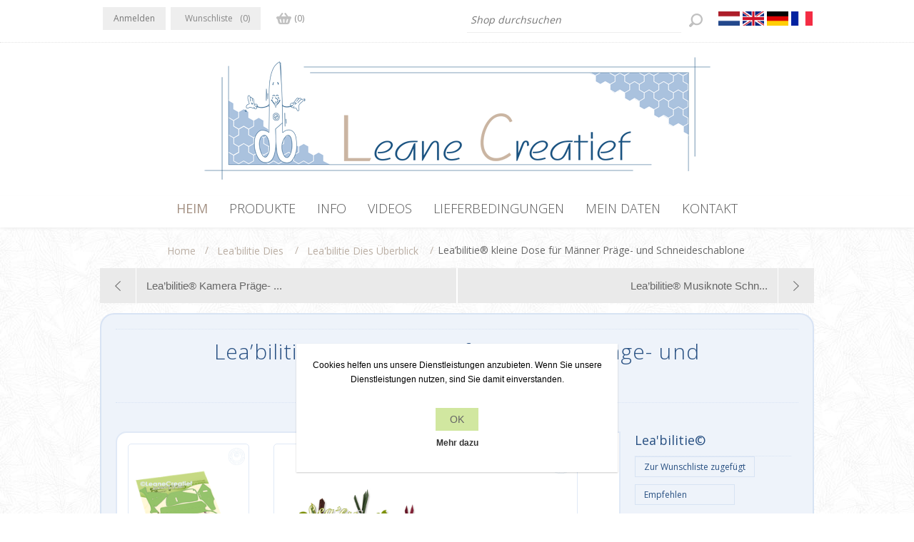

--- FILE ---
content_type: text/html; charset=utf-8
request_url: https://leanecreatief.com/de/leabilitie-kleine-dose-f%C3%BCr-m%C3%A4nner-pr%C3%A4ge-und-schneideschablone
body_size: 14887
content:





    <!DOCTYPE html>
    <html class="html-product-details-page"  lang="False" id="html-customer">
    <head>
        <title>Leane Creatief Uitgeverij BV. Lea’bilitie&#174; kleine Dose f&#252;r M&#228;nner Pr&#228;ge- und Schneideschablone</title>
        <meta http-equiv="Content-type" content="text/html;charset=UTF-8" />
        <meta name="description" content="Lea&#39;bilitie&#169; " />
        <meta name="keywords" content="" />
        <meta name="generator" content="nopCommerce" />
        <meta name="viewport" content="width=device-width, initial-scale=1.0, user-scalable=0, minimum-scale=1.0, maximum-scale=1.0" />
        
        <link href='https://fonts.googleapis.com/css?family=Open+Sans:400,300&subset=latin,cyrillic-ext' rel='stylesheet' type='text/css'>
        <meta property="og:type" content="product" />
<meta property="og:title" content="Lea’bilitie&#174; kleine Dose f&#252;r M&#228;nner Pr&#228;ge- und Schneideschablone" />
<meta property="og:description" content="Lea&#39;bilitie&#169; " />
<meta property="og:image" content="https://www.leanecreatief.com/content/images/thumbs/0007666_leabilitie-doosje-voor-mannen-snij-en-embossing-mal_540.png" />
<meta property="og:url" content="https://leanecreatief.com/leabilitie-kleine-dose-f%C3%BCr-m%C3%A4nner-pr%C3%A4ge-und-schneideschablone" />
<meta property="og:site_name" content="Leane Creatief BV" />
<meta property="twitter:card" content="summary" />
<meta property="twitter:site" content="Leane Creatief BV" />
<meta property="twitter:title" content="Lea’bilitie&#174; kleine Dose f&#252;r M&#228;nner Pr&#228;ge- und Schneideschablone" />
<meta property="twitter:description" content="Lea&#39;bilitie&#169; " />
<meta property="twitter:image" content="https://www.leanecreatief.com/content/images/thumbs/0007666_leabilitie-doosje-voor-mannen-snij-en-embossing-mal_540.png" />
<meta property="twitter:url" content="https://leanecreatief.com/leabilitie-kleine-dose-f%C3%BCr-m%C3%A4nner-pr%C3%A4ge-und-schneideschablone" />

        
    
    



<style>
    
    .product-details-page .full-description {
        display: none;
    }
    .product-details-page .ui-tabs .full-description {
        display: block;
    }
    .product-details-page .tabhead-full-description {
        display: none;
    }
    

    
    .product-details-page .product-specs-box {
        display: none;
    }
    .product-details-page .ui-tabs .product-specs-box {
        display: block;
    }
    .product-details-page .ui-tabs .product-specs-box .title {
        display: none;
    }
    

</style>
    

    <link href="/Themes/Lavella/Content/CSS/styles.css?1" rel="stylesheet" type="text/css" />
<link href="/Themes/Lavella/Content/CSS/tables.css" rel="stylesheet" type="text/css" />
<link href="/Themes/Lavella/Content/CSS/mobile-only.css" rel="stylesheet" type="text/css" />
<link href="/Themes/Lavella/Content/CSS/480.css" rel="stylesheet" type="text/css" />
<link href="/Themes/Lavella/Content/CSS/768.css" rel="stylesheet" type="text/css" />
<link href="/Themes/Lavella/Content/CSS/980.css" rel="stylesheet" type="text/css" />
<link href="/Themes/Lavella/Content/CSS/forum.css" rel="stylesheet" type="text/css" />
<link href="/Plugins/SevenSpikes.Core/Styles/perfect-scrollbar.min.css" rel="stylesheet" type="text/css" />
<link href="/Plugins/SevenSpikes.Nop.Plugins.PrevNextProduct/Themes/DefaultClean/Content/prevnextproduct.css" rel="stylesheet" type="text/css" />
<link href="/Content/magnific-popup/magnific-popup.css" rel="stylesheet" type="text/css" />
<link href="/Plugins/SevenSpikes.Nop.Plugins.NopQuickTabs/Themes/Lavella/Content/QuickTabs.css" rel="stylesheet" type="text/css" />
<link href="/Plugins/SevenSpikes.Nop.Plugins.MegaMenu/Themes/Lavella/Content/MegaMenu.css" rel="stylesheet" type="text/css" />
<link href="/Plugins/SevenSpikes.Nop.Plugins.AjaxCart/Styles/common.css" rel="stylesheet" type="text/css" />
<link href="/Plugins/SevenSpikes.Nop.Plugins.AjaxCart/Themes/Lavella/Content/ajaxCart.css" rel="stylesheet" type="text/css" />
<link href="/Plugins/SevenSpikes.Nop.Plugins.ProductRibbons/Styles/Ribbons.common.css" rel="stylesheet" type="text/css" />
<link href="/Plugins/SevenSpikes.Nop.Plugins.ProductRibbons/Themes/Lavella/Content/Ribbons.css" rel="stylesheet" type="text/css" />
<link href="/Plugins/SevenSpikes.Nop.Plugins.QuickView/Styles/common.css" rel="stylesheet" type="text/css" />
<link href="/Plugins/SevenSpikes.Nop.Plugins.QuickView/Themes/Lavella/Content/QuickView.css" rel="stylesheet" type="text/css" />
<link href="/Plugins/SevenSpikes.Nop.Plugins.QuickView/Styles/cloudzoom.css" rel="stylesheet" type="text/css" />
<link href="/Scripts/fineuploader/fineuploader-4.2.2.min.css" rel="stylesheet" type="text/css" />
<link href="/Themes/vwa_fonts.css?860330456" rel="stylesheet" type="text/css" />
<link href="/Themes/vwa_style.css?860330456" rel="stylesheet" type="text/css" />
<link href="/Themes/vwa_catalog.css?860330456" rel="stylesheet" type="text/css" />
<link href="/Themes/vwa_btstrp.css?860330456" rel="stylesheet" type="text/css" />
<link href="/Themes/vwa_b2cb2b.css?860330456" rel="stylesheet" type="text/css" />
<link href="/Themes/vwa_media.css?860330456" rel="stylesheet" type="text/css" />
<link href="https://fonts.googleapis.com/css?family=Cairo:300,400,600,700,900|Lato:300,300i,400,400i,700,700i,900,900i" rel="stylesheet" type="text/css" />
<link href="https://cdnjs.cloudflare.com/ajax/libs/font-awesome/4.7.0/css/font-awesome.min.css" rel="stylesheet" type="text/css" />
<link href="/Themes/Lavella/Content/css/theme.custom-1.css?v=31" rel="stylesheet" type="text/css" />
    
    <script src="/Themes/vwa_functions.js?860330456" type="text/javascript"></script>
<script src="/Scripts/jquery-1.10.2.min.js" type="text/javascript"></script>
<script src="/Scripts/jquery.validate.min.js" type="text/javascript"></script>
<script src="/Scripts/jquery.validate.unobtrusive.min.js" type="text/javascript"></script>
<script src="/Scripts/jquery-ui-1.10.3.custom.min.js" type="text/javascript"></script>
<script src="/Scripts/jquery-migrate-1.2.1.min.js" type="text/javascript"></script>
<script src="/Scripts/public.common.js" type="text/javascript"></script>
<script src="/Scripts/public.ajaxcart.js" type="text/javascript"></script>
<script src="/Scripts/jquery.magnific-popup.min.js" type="text/javascript"></script>
<script src="/Plugins/SevenSpikes.Nop.Plugins.NopQuickTabs/Scripts/ProductTabs.min.js" type="text/javascript"></script>
<script src="/Plugins/SevenSpikes.Core/Scripts/SevenSpikesExtensions.min.js" type="text/javascript"></script>
<script src="/Plugins/SevenSpikes.Nop.Plugins.MegaMenu/Scripts/MegaMenu.min.js" type="text/javascript"></script>
<script src="/Plugins/SevenSpikes.Nop.Plugins.AjaxCart/Scripts/jquery.json-2.2.min.js" type="text/javascript"></script>
<script src="/Plugins/SevenSpikes.Nop.Plugins.AjaxCart/Scripts/AjaxCart.min.js" type="text/javascript"></script>
<script src="/Administration/Scripts/kendo/2014.1.318/kendo.core.min.js" type="text/javascript"></script>
<script src="/Administration/Scripts/kendo/2014.1.318/kendo.userevents.min.js" type="text/javascript"></script>
<script src="/Administration/Scripts/kendo/2014.1.318/kendo.draganddrop.min.js" type="text/javascript"></script>
<script src="/Administration/Scripts/kendo/2014.1.318/kendo.window.min.js" type="text/javascript"></script>
<script src="/Plugins/SevenSpikes.Nop.Plugins.ProductRibbons/Scripts/jquery.json-2.4.min.js" type="text/javascript"></script>
<script src="/Plugins/SevenSpikes.Nop.Plugins.ProductRibbons/Scripts/ProductRibbons.min.js" type="text/javascript"></script>
<script src="/Plugins/SevenSpikes.Nop.Plugins.QuickView/Scripts/jquery.json-2.2.min.js" type="text/javascript"></script>
<script src="/Plugins/SevenSpikes.Nop.Plugins.QuickView/Scripts/QuickView.min.js" type="text/javascript"></script>
<script src="/Plugins/SevenSpikes.Core/Scripts/cloudzoom.core.min.js" type="text/javascript"></script>
<script src="/Scripts/fineuploader/jquery.fineuploader-4.2.2.min.js" type="text/javascript"></script>
<script src="/Plugins/SevenSpikes.Core/Scripts/footable.js" type="text/javascript"></script>
<script src="/Plugins/SevenSpikes.Core/Scripts/perfect-scrollbar.min.js" type="text/javascript"></script>
<script src="/Themes/Lavella/Content/scripts/jquery.livequery.js" type="text/javascript"></script>
<script src="/Themes/Lavella/Content/scripts/Lavella.js" type="text/javascript"></script>

    
    
    
    
    
<link rel="shortcut icon" href="https://leanecreatief.com/favicon.ico" />

    <!--Powered by nopCommerce - http://www.nopCommerce.com-->
        <style>
            .fb-two .footer_topic_19 {
                display:none;
            }

        </style>
        <!-- Global site tag (gtag.js) - Google Analytics -->
<script async src="https://www.googletagmanager.com/gtag/js?id=UA-12228656-1"></script>
<script>
  window.dataLayer = window.dataLayer || [];
  function gtag(){dataLayer.push(arguments);}
  gtag('js', new Date());

  gtag('config', 'UA-12228656-1');
</script>

</head>
<body class="notAndroid23 html-customer-body" id="html-customer-body">
    <div id="out" style=""></div>

		
    







<div class="ajax-loading-block-window" style="display: none">
</div>
<div id="dialog-notifications-success" title="Benachrichtigung" style="display:none;">
</div>
<div id="dialog-notifications-error" title="Fehler" style="display:none;">
</div>
<div id="dialog-notifications-warning" title="Warnung" style="display:none;">
</div>
<div id="bar-notification" class="bar-notification">
    <span class="close" title="Schließen">&nbsp;</span>
</div>




<!--[if lte IE 7]>
    <div style="clear:both;height:59px;text-align:center;position:relative;">
        <a href="http://www.microsoft.com/windows/internet-explorer/default.aspx" target="_blank">
            <img src="/Themes/Lavella/Content/img/ie_warning.jpg" height="42" width="820" alt="You are using an outdated browser. For a faster, safer browsing experience, upgrade for free today." />
        </a>
    </div>
<![endif]-->

<div class="master-wrapper-page ">
    
    
<div class="h-wrapper">
    <div class="header">
        
        <div class="header-links-wrapper">
            <div class="header-content-wrapper">
                <div class="desktop-header-right">
                    <div class="search-box store-search-box">
                        <form action="/de/search" id="small-search-box-form" method="get">    <input type="text" class="search-box-text" id="small-searchterms" autocomplete="off" name="q" placeholder="Shop durchsuchen" />
    <input type="submit" class="button-1 search-box-button" value="Suchen" />
        
            <script type="text/javascript">
                $(document).ready(function() {
                    $('#small-searchterms').autocomplete({
                            delay: 500,
                            minLength: 0,
                            source: '/de/catalog/searchtermautocomplete',
                            appendTo: '.search-box',
                            select: function(event, ui) {
                                $("#small-searchterms").val(ui.item.label);
                                setLocation(ui.item.producturl);
                                return false;
                            }
                        })
                        .data("ui-autocomplete")._renderItem = function(ul, item) {
                            var t = item.label;
                            //html encode
                            t = htmlEncode(t);
                            return $("<li></li>")
                                .data("item.autocomplete", item)
                                .append("<a><img src='" + item.productpictureurl + "'><span>" + t + "</span></a>")
                                .appendTo(ul);
                        };
                });
            </script>
        
</form>
                    </div>
                    <div class="header-selectors-wrapper">
                        
                        

                            <div class="header-languageselector">
            <ul class="language-list">
                    <li>
                        <a href="/de/changelanguage/4?returnurl=%2fde%2fleabilitie-kleine-dose-f%c3%bcr-m%c3%a4nner-pr%c3%a4ge-und-schneideschablone" title="Nederlands">
                            <span>
                                <img title='Nederlands' alt='Nederlands' 
                                     src="/Content/Images/flags/nl.png " />
                            </span>
                        </a>
                    </li>
                    <li>
                        <a href="/de/changelanguage/1?returnurl=%2fde%2fleabilitie-kleine-dose-f%c3%bcr-m%c3%a4nner-pr%c3%a4ge-und-schneideschablone" title="English">
                            <span>
                                <img title='English' alt='English' 
                                     src="/Content/Images/flags/gb.png " />
                            </span>
                        </a>
                    </li>
                    <li>
                        <a href="/de/changelanguage/3?returnurl=%2fde%2fleabilitie-kleine-dose-f%c3%bcr-m%c3%a4nner-pr%c3%a4ge-und-schneideschablone" title="Deutsch">
                            <span>
                                <img title='Deutsch' alt='Deutsch'  class=selected
                                     src="/Content/Images/flags/de.png " />
                            </span>
                        </a>
                    </li>
                    <li>
                        <a href="/de/changelanguage/2?returnurl=%2fde%2fleabilitie-kleine-dose-f%c3%bcr-m%c3%a4nner-pr%c3%a4ge-und-schneideschablone" title="Fran&#231;ais">
                            <span>
                                <img title='Fran&#231;ais' alt='Fran&#231;ais' 
                                     src="/Content/Images/flags/fr.png " />
                            </span>
                        </a>
                    </li>
            </ul>

    </div>

                        
                        
                    </div>
                </div>
                <div class="header-links">
    <ul>
        
            <!--   <li><a href="/de/register" class="ico-register">Registrierung</a></li>-->
            <li><a href="/de/login" class="ico-login">Anmelden</a></li>
                            <li>
                <a href="/de/wishlist" class="ico-wishlist">
                    <span class="wishlist-label">Wunschliste</span>
                    <span class="wishlist-qty">(0)</span>
                </a>
            </li>
                    <li id="topcartlink">
                <a href="/de/cart" class="ico-cart">
                    <span class="cart-label">Warenkorb</span>
                    <span class="cart-qty">(0)</span>
                </a>
                <div id="flyout-cart" class="flyout-cart">
    <div class="mini-shopping-cart">
        <div class="count">
Sie haben keine Artikel im Warenkorb.        </div>
    </div>
</div>

            </li>

        
    </ul>
            <script type="text/javascript">
            $(document).ready(function () {
                $('.header').on('mouseenter', '#topcartlink', function () {
                    $('#flyout-cart').addClass('active');
                });
                $('.header').on('mouseleave', '#topcartlink', function () {
                    $('#flyout-cart').removeClass('active');
                });
                $('.header').on('mouseenter', '#flyout-cart', function () {
                    $('#flyout-cart').addClass('active');
                });
                $('.header').on('mouseleave', '#flyout-cart', function () {
                    $('#flyout-cart').removeClass('active');
                });
            });
        </script>
</div>

            </div>
        </div>
    </div>


<div class="header-logo">
    <a href="/de/" class="logo">



<img alt="Leane Creatief BV" src="https://leanecreatief.com/content/images/thumbs/0006778.png" />    </a>
</div>
</div>

    <div class="overlayOffCanvas"></div>
    <div class="responsive-nav-wrapper-parent">
        <div class="responsive-nav-wrapper">
            <div class="menu-title">
                <span>Menu</span>
            </div>
            <div class="search-wrap">
                <span>Suchen</span>
            </div>
            <div class="shopping-cart-link">
                <a href="/de/cart">Warenkorb</a>
            </div>
            <div class="filters-button">
                <span>Filters</span>
            </div>
            <div class="personal-button" id="header-links-opener">
                <span>Personal menu</span>
            </div>
        </div>
    </div>
    <div class="justAFixingDivBefore"></div>
    <script type="text/javascript">
        $(function () {
            setNavigation();
        });

        function setNavigation() {
            var path = window.location.pathname;
            path = path.replace(/\/$/, "/");
            path = decodeURIComponent(path);

            $(".mega-menu a").each(function () {
                var href = $(this).attr('href');
                if (path.substring(0, href.length) === href) {
                    $(this).closest('li').addClass('active');
                }
            });
        }


    </script>
    <div class="header-menu">
        <div class="close-menu">
            <span>Close</span>
        </div>







    <ul class="mega-menu"
        data-isRtlEnabled="false"
        data-enableClickForDropDown="true">
    <li class="">
        
        <a href="/de/" class="" title="Heim" ><span class="menu-item Heim"> Heim</span></a>

    </li>



<li class="has-sublist with-dropdown-in-grid">
        <span class="with-subcategories single-item-categories labelfornextplusbutton">Produkte</span>

        <div class="dropdown categories fullWidth boxes-4">
            <div class="row-wrapper">
                <div class="row"><div class="box">
                        <div class="picture-title-wrap">
                            <div class="title">
                                <a href="/de/special-offers" title="Special Offers"><span>Special Offers</span></a>
                            </div>
                            <div class="picture">
                                <a href="/de/special-offers" title="Zeige Produkte f&#252;r Kategorie Special Offers">
                                    <img class="lazy" alt="Bild f&#252;r Kategorie Special Offers" src="[data-uri]" data-original="https://leanecreatief.com/content/images/thumbs/0009348_special-offers_290.jpeg" />
                                </a>
                            </div>
                        </div>
                        <ul class="subcategories">

                        </ul>
                    
</div><div class="box">
                        <div class="picture-title-wrap">
                            <div class="title">
                                <a href="/de/beispieleideen" title="Beispiele/Ideen"><span>Beispiele/Ideen</span></a>
                            </div>
                            <div class="picture">
                                <a href="/de/beispieleideen" title="Zeige Produkte f&#252;r Kategorie Beispiele/Ideen">
                                    <img class="lazy" alt="Bild f&#252;r Kategorie Beispiele/Ideen" src="[data-uri]" data-original="https://leanecreatief.com/content/images/thumbs/0009310_voorbeeldenideeen_290.jpeg" />
                                </a>
                            </div>
                        </div>
                        <ul class="subcategories">

                        </ul>
                    
</div><div class="box">
                        <div class="picture-title-wrap">
                            <div class="title">
                                <a href="/de/flower-foam-2" title="Flower Foam/Silk Foam"><span>Flower Foam/Silk Foam</span></a>
                            </div>
                            <div class="picture">
                                <a href="/de/flower-foam-2" title="Zeige Produkte f&#252;r Kategorie Flower Foam/Silk Foam">
                                    <img class="lazy" alt="Bild f&#252;r Kategorie Flower Foam/Silk Foam" src="[data-uri]" data-original="https://leanecreatief.com/content/images/thumbs/0009301_flower-foamsilk-foam_290.jpeg" />
                                </a>
                            </div>
                        </div>
                        <ul class="subcategories">

                        </ul>
                    
</div><div class="box">
                        <div class="picture-title-wrap">
                            <div class="title">
                                <a href="/de/glitter-foam" title="Glitter Foam"><span>Glitter Foam</span></a>
                            </div>
                            <div class="picture">
                                <a href="/de/glitter-foam" title="Zeige Produkte f&#252;r Kategorie Glitter Foam">
                                    <img class="lazy" alt="Bild f&#252;r Kategorie Glitter Foam" src="[data-uri]" data-original="https://leanecreatief.com/content/images/thumbs/0009302_glitter-foam_290.jpeg" />
                                </a>
                            </div>
                        </div>
                        <ul class="subcategories">

                        </ul>
                    
</div></div><div class="row"><div class="box">
                        <div class="picture-title-wrap">
                            <div class="title">
                                <a href="/de/leabilitie-dies-2" title="Lea&#39;bilitie Dies"><span>Lea&#39;bilitie Dies</span></a>
                            </div>
                            <div class="picture">
                                <a href="/de/leabilitie-dies-2" title="Zeige Produkte f&#252;r Kategorie Lea&#39;bilitie Dies">
                                    <img class="lazy" alt="Bild f&#252;r Kategorie Lea&#39;bilitie Dies" src="[data-uri]" data-original="https://leanecreatief.com/content/images/thumbs/0009303_leabilitie-dies_290.jpeg" />
                                </a>
                            </div>
                        </div>
                        <ul class="subcategories">

                        </ul>
                    
</div><div class="box">
                        <div class="picture-title-wrap">
                            <div class="title">
                                <a href="/de/silikon-stempel" title="Silikon Stempel"><span>Silikon Stempel</span></a>
                            </div>
                            <div class="picture">
                                <a href="/de/silikon-stempel" title="Zeige Produkte f&#252;r Kategorie Silikon Stempel">
                                    <img class="lazy" alt="Bild f&#252;r Kategorie Silikon Stempel" src="[data-uri]" data-original="https://leanecreatief.com/content/images/thumbs/0009311_clear-stamps_290.jpeg" />
                                </a>
                            </div>
                        </div>
                        <ul class="subcategories">

                        </ul>
                    
</div><div class="box">
                        <div class="picture-title-wrap">
                            <div class="title">
                                <a href="/de/pr%C3%A4ge-schablonen" title="Pr&#228;ge Schablonen"><span>Pr&#228;ge Schablonen</span></a>
                            </div>
                            <div class="picture">
                                <a href="/de/pr%C3%A4ge-schablonen" title="Zeige Produkte f&#252;r Kategorie Pr&#228;ge Schablonen">
                                    <img class="lazy" alt="Bild f&#252;r Kategorie Pr&#228;ge Schablonen" src="[data-uri]" data-original="https://leanecreatief.com/content/images/thumbs/0009418_embossing-folders_290.jpeg" />
                                </a>
                            </div>
                        </div>
                        <ul class="subcategories">

                        </ul>
                    
</div><div class="box">
                        <div class="picture-title-wrap">
                            <div class="title">
                                <a href="/de/washi-tape-3" title="Washi tape"><span>Washi tape</span></a>
                            </div>
                            <div class="picture">
                                <a href="/de/washi-tape-3" title="Zeige Produkte f&#252;r Kategorie Washi tape">
                                    <img class="lazy" alt="Bild f&#252;r Kategorie Washi tape" src="[data-uri]" data-original="https://leanecreatief.com/content/images/thumbs/0009313_washi-tape_290.jpeg" />
                                </a>
                            </div>
                        </div>
                        <ul class="subcategories">

                        </ul>
                    
</div></div><div class="row"><div class="box">
                        <div class="picture-title-wrap">
                            <div class="title">
                                <a href="/de/woodshapes" title="Woodshapes"><span>Woodshapes</span></a>
                            </div>
                            <div class="picture">
                                <a href="/de/woodshapes" title="Zeige Produkte f&#252;r Kategorie Woodshapes">
                                    <img class="lazy" alt="Bild f&#252;r Kategorie Woodshapes" src="[data-uri]" data-original="https://leanecreatief.com/content/images/thumbs/0009314_woodshapes_290.jpeg" />
                                </a>
                            </div>
                        </div>
                        <ul class="subcategories">

                        </ul>
                    
</div><div class="box">
                        <div class="picture-title-wrap">
                            <div class="title">
                                <a href="/de/schablone" title="Schablone"><span>Schablone</span></a>
                            </div>
                            <div class="picture">
                                <a href="/de/schablone" title="Zeige Produkte f&#252;r Kategorie Schablone">
                                    <img class="lazy" alt="Bild f&#252;r Kategorie Schablone" src="[data-uri]" data-original="https://leanecreatief.com/content/images/thumbs/0009315_sjablonen_290.jpeg" />
                                </a>
                            </div>
                        </div>
                        <ul class="subcategories">

                        </ul>
                    
</div><div class="box">
                        <div class="picture-title-wrap">
                            <div class="title">
                                <a href="/de/deko-material" title="Deko-Material"><span>Deko-Material</span></a>
                            </div>
                            <div class="picture">
                                <a href="/de/deko-material" title="Zeige Produkte f&#252;r Kategorie Deko-Material">
                                    <img class="lazy" alt="Bild f&#252;r Kategorie Deko-Material" src="[data-uri]" data-original="https://leanecreatief.com/content/images/thumbs/0009316_decoratie-voor-kaarten_290.jpeg" />
                                </a>
                            </div>
                        </div>
                        <ul class="subcategories">

                        </ul>
                    
</div><div class="box">
                        <div class="picture-title-wrap">
                            <div class="title">
                                <a href="/de/bullet-journaling" title="Bullet Journaling"><span>Bullet Journaling</span></a>
                            </div>
                            <div class="picture">
                                <a href="/de/bullet-journaling" title="Zeige Produkte f&#252;r Kategorie Bullet Journaling">
                                    <img class="lazy" alt="Bild f&#252;r Kategorie Bullet Journaling" src="[data-uri]" data-original="https://leanecreatief.com/content/images/thumbs/0009317_bullet-journaling_290.jpeg" />
                                </a>
                            </div>
                        </div>
                        <ul class="subcategories">

                        </ul>
                    
</div></div><div class="row"><div class="box">
                        <div class="picture-title-wrap">
                            <div class="title">
                                <a href="/de/papier" title="Papier"><span>Papier</span></a>
                            </div>
                            <div class="picture">
                                <a href="/de/papier" title="Zeige Produkte f&#252;r Kategorie Papier">
                                    <img class="lazy" alt="Bild f&#252;r Kategorie Papier" src="[data-uri]" data-original="https://leanecreatief.com/content/images/thumbs/0009440_papier_290.jpeg" />
                                </a>
                            </div>
                        </div>
                        <ul class="subcategories">

                        </ul>
                    
</div><div class="box">
                        <div class="picture-title-wrap">
                            <div class="title">
                                <a href="/de/briefumschl%C3%A4ge" title="Briefumschl&#228;ge"><span>Briefumschl&#228;ge</span></a>
                            </div>
                            <div class="picture">
                                <a href="/de/briefumschl%C3%A4ge" title="Zeige Produkte f&#252;r Kategorie Briefumschl&#228;ge">
                                    <img class="lazy" alt="Bild f&#252;r Kategorie Briefumschl&#228;ge" src="[data-uri]" data-original="https://leanecreatief.com/content/images/thumbs/0009319_enveloppen_290.jpeg" />
                                </a>
                            </div>
                        </div>
                        <ul class="subcategories">

                        </ul>
                    
</div><div class="box">
                        <div class="picture-title-wrap">
                            <div class="title">
                                <a href="/de/sticker-2" title="Sticker"><span>Sticker</span></a>
                            </div>
                            <div class="picture">
                                <a href="/de/sticker-2" title="Zeige Produkte f&#252;r Kategorie Sticker">
                                    <img class="lazy" alt="Bild f&#252;r Kategorie Sticker" src="[data-uri]" data-original="https://leanecreatief.com/content/images/thumbs/0009320_stickers_290.jpeg" />
                                </a>
                            </div>
                        </div>
                        <ul class="subcategories">

                        </ul>
                    
</div><div class="box">
                        <div class="picture-title-wrap">
                            <div class="title">
                                <a href="/de/ausschneideb%C3%B6gen-2" title="Ausschneideb&#246;gen "><span>Ausschneideb&#246;gen </span></a>
                            </div>
                            <div class="picture">
                                <a href="/de/ausschneideb%C3%B6gen-2" title="Zeige Produkte f&#252;r Kategorie Ausschneideb&#246;gen ">
                                    <img class="lazy" alt="Bild f&#252;r Kategorie Ausschneideb&#246;gen " src="[data-uri]" data-original="https://leanecreatief.com/content/images/thumbs/0009321_knipvellen_290.jpeg" />
                                </a>
                            </div>
                        </div>
                        <ul class="subcategories">

                        </ul>
                    
</div></div><div class="row"><div class="box">
                        <div class="picture-title-wrap">
                            <div class="title">
                                <a href="/de/weihnachten" title="Weihnachten"><span>Weihnachten</span></a>
                            </div>
                            <div class="picture">
                                <a href="/de/weihnachten" title="Zeige Produkte f&#252;r Kategorie Weihnachten">
                                    <img class="lazy" alt="Bild f&#252;r Kategorie Weihnachten" src="[data-uri]" data-original="https://leanecreatief.com/content/images/thumbs/0009322_kerst_290.jpeg" />
                                </a>
                            </div>
                        </div>
                        <ul class="subcategories">

                        </ul>
                    
</div><div class="box">
                        <div class="picture-title-wrap">
                            <div class="title">
                                <a href="/de/spirella" title="Spirella&#174;"><span>Spirella&#174;</span></a>
                            </div>
                            <div class="picture">
                                <a href="/de/spirella" title="Zeige Produkte f&#252;r Kategorie Spirella&#174;">
                                    <img class="lazy" alt="Bild f&#252;r Kategorie Spirella&#174;" src="[data-uri]" data-original="https://leanecreatief.com/content/images/thumbs/0009323_spirella_290.jpeg" />
                                </a>
                            </div>
                        </div>
                        <ul class="subcategories">

                        </ul>
                    
</div><div class="box">
                        <div class="picture-title-wrap">
                            <div class="title">
                                <a href="/de/stickkarten" title="Stickkarten"><span>Stickkarten</span></a>
                            </div>
                            <div class="picture">
                                <a href="/de/stickkarten" title="Zeige Produkte f&#252;r Kategorie Stickkarten">
                                    <img class="lazy" alt="Bild f&#252;r Kategorie Stickkarten" src="[data-uri]" data-original="https://leanecreatief.com/content/images/thumbs/0009324_kaartborduren_290.jpeg" />
                                </a>
                            </div>
                        </div>
                        <ul class="subcategories">

                        </ul>
                    
</div><div class="box">
                        <div class="picture-title-wrap">
                            <div class="title">
                                <a href="/de/perlenb%C3%BCcher" title="Perlenb&#252;cher"><span>Perlenb&#252;cher</span></a>
                            </div>
                            <div class="picture">
                                <a href="/de/perlenb%C3%BCcher" title="Zeige Produkte f&#252;r Kategorie Perlenb&#252;cher">
                                    <img class="lazy" alt="Bild f&#252;r Kategorie Perlenb&#252;cher" src="[data-uri]" data-original="https://leanecreatief.com/content/images/thumbs/0009325_sieradenboeken_290.jpeg" />
                                </a>
                            </div>
                        </div>
                        <ul class="subcategories">

                        </ul>
                    
</div></div><div class="row"><div class="box">
                        <div class="picture-title-wrap">
                            <div class="title">
                                <a href="/de/bastelb%C3%BCcher" title="Bastelb&#252;cher"><span>Bastelb&#252;cher</span></a>
                            </div>
                            <div class="picture">
                                <a href="/de/bastelb%C3%BCcher" title="Zeige Produkte f&#252;r Kategorie Bastelb&#252;cher">
                                    <img class="lazy" alt="Bild f&#252;r Kategorie Bastelb&#252;cher" src="[data-uri]" data-original="https://leanecreatief.com/content/images/thumbs/0009326_boeken_290.jpeg" />
                                </a>
                            </div>
                        </div>
                        <ul class="subcategories">

                        </ul>
                    
</div><div class="empty-box"></div><div class="empty-box"></div><div class="empty-box"></div></div>
            </div>

        </div>
</li>    <li class="">
        
        <a href="/info" class="" title="Info" ><span class="menu-item Info"> Info</span></a>

    </li>
    <li class="">
        
        <a href="/videos" class="" title="Videos" ><span class="menu-item Videos"> Videos</span></a>

    </li>
    <li class="">
        
        <a href="/leveringsvoorwaarden" class="" title="Lieferbedingungen" ><span class="menu-item Lieferbedingungen"> Lieferbedingungen</span></a>

    </li>
    <li class="">
        
        <a href="/de/customer/info" class="" title="Mein daten" ><span class="menu-item Mein daten"> Mein daten</span></a>

    </li>
    <li class="">
        
        <a href="/de/contactus" class="" title="Kontakt" ><span class="menu-item Kontakt"> Kontakt</span></a>

    </li>

        
    </ul>
    <div class="menu-title"><span>Menu</span></div>
    <ul class="mega-menu-responsive">
    <li class="">
        
        <a href="/de/" class="" title="Heim" ><span class="menu-item Heim"> Heim</span></a>

    </li>



<li class="has-sublist">

        <span class="with-subcategories single-item-categories labelfornextplusbutton">Produkte</span>

        <div class="plus-button"></div>
        <div class="sublist-wrap">
            <ul class="sublist">
                <li class="back-button">
                    <span>Back</span>
                </li>
                            <li>
                <a class="lastLevelCategory" href="/de/special-offers" title="Special Offers"><span>Special Offers</span></a>
            </li>
            <li>
                <a class="lastLevelCategory" href="/de/beispieleideen" title="Beispiele/Ideen"><span>Beispiele/Ideen</span></a>
            </li>
            <li>
                <a class="lastLevelCategory" href="/de/flower-foam-2" title="Flower Foam/Silk Foam"><span>Flower Foam/Silk Foam</span></a>
            </li>
            <li>
                <a class="lastLevelCategory" href="/de/glitter-foam" title="Glitter Foam"><span>Glitter Foam</span></a>
            </li>
            <li>
                <a class="lastLevelCategory" href="/de/leabilitie-dies-2" title="Lea&#39;bilitie Dies"><span>Lea&#39;bilitie Dies</span></a>
            </li>
            <li>
                <a class="lastLevelCategory" href="/de/silikon-stempel" title="Silikon Stempel"><span>Silikon Stempel</span></a>
            </li>
            <li>
                <a class="lastLevelCategory" href="/de/pr%C3%A4ge-schablonen" title="Pr&#228;ge Schablonen"><span>Pr&#228;ge Schablonen</span></a>
            </li>
            <li>
                <a class="lastLevelCategory" href="/de/washi-tape-3" title="Washi tape"><span>Washi tape</span></a>
            </li>
            <li>
                <a class="lastLevelCategory" href="/de/woodshapes" title="Woodshapes"><span>Woodshapes</span></a>
            </li>
            <li>
                <a class="lastLevelCategory" href="/de/schablone" title="Schablone"><span>Schablone</span></a>
            </li>
            <li>
                <a class="lastLevelCategory" href="/de/deko-material" title="Deko-Material"><span>Deko-Material</span></a>
            </li>
            <li>
                <a class="lastLevelCategory" href="/de/bullet-journaling" title="Bullet Journaling"><span>Bullet Journaling</span></a>
            </li>
            <li>
                <a class="lastLevelCategory" href="/de/papier" title="Papier"><span>Papier</span></a>
            </li>
            <li>
                <a class="lastLevelCategory" href="/de/briefumschl%C3%A4ge" title="Briefumschl&#228;ge"><span>Briefumschl&#228;ge</span></a>
            </li>
            <li>
                <a class="lastLevelCategory" href="/de/sticker-2" title="Sticker"><span>Sticker</span></a>
            </li>
            <li>
                <a class="lastLevelCategory" href="/de/ausschneideb%C3%B6gen-2" title="Ausschneideb&#246;gen "><span>Ausschneideb&#246;gen </span></a>
            </li>
            <li>
                <a class="lastLevelCategory" href="/de/weihnachten" title="Weihnachten"><span>Weihnachten</span></a>
            </li>
            <li>
                <a class="lastLevelCategory" href="/de/spirella" title="Spirella&#174;"><span>Spirella&#174;</span></a>
            </li>
            <li>
                <a class="lastLevelCategory" href="/de/stickkarten" title="Stickkarten"><span>Stickkarten</span></a>
            </li>
            <li>
                <a class="lastLevelCategory" href="/de/perlenb%C3%BCcher" title="Perlenb&#252;cher"><span>Perlenb&#252;cher</span></a>
            </li>
            <li>
                <a class="lastLevelCategory" href="/de/bastelb%C3%BCcher" title="Bastelb&#252;cher"><span>Bastelb&#252;cher</span></a>
            </li>

            </ul>
        </div>

</li>

    <li class="">
        
        <a href="/info" class="" title="Info" ><span class="menu-item Info"> Info</span></a>

    </li>
    <li class="">
        
        <a href="/videos" class="" title="Videos" ><span class="menu-item Videos"> Videos</span></a>

    </li>
    <li class="">
        
        <a href="/leveringsvoorwaarden" class="" title="Lieferbedingungen" ><span class="menu-item Lieferbedingungen"> Lieferbedingungen</span></a>

    </li>
    <li class="">
        
        <a href="/de/customer/info" class="" title="Mein daten" ><span class="menu-item Mein daten"> Mein daten</span></a>

    </li>
    <li class="">
        
        <a href="/de/contactus" class="" title="Kontakt" ><span class="menu-item Kontakt"> Kontakt</span></a>

    </li>

        
    </ul>
    </div>
    <div class="master-wrapper-content">
        <script type="text/javascript">
            AjaxCart.init(false, '.header-links .cart-qty', '.header-links .wishlist-qty', '#flyout-cart');
        </script>
        




<div class="ajaxCartInfo" data-getAjaxCartButtonUrl="/NopAjaxCart/GetAjaxCartButtonsAjax"
     data-productPageAddToCartButtonSelector=".add-to-cart-button"
     data-productBoxAddToCartButtonSelector=".product-box-add-to-cart-button"
     data-productBoxProductItemElementSelector=".product-item"
     data-enableOnProductPage="True"
     data-enableOnCatalogPages="True"
     data-miniShoppingCartQuatityFormattingResource="({0})" 
     data-miniWishlistQuatityFormattingResource="({0})" 
     data-addToWishlistButtonSelector=".add-to-wishlist-button">
</div>

<input id="addProductVariantToCartUrl" name="addProductVariantToCartUrl" type="hidden" value="/de/AddProductFromProductDetailsPageToCartAjax" />
<input id="addProductToCartUrl" name="addProductToCartUrl" type="hidden" value="/de/AddProductToCartAjax" />
<input id="miniShoppingCartUrl" name="miniShoppingCartUrl" type="hidden" value="/de/MiniShoppingCart" />
<input id="flyoutShoppingCartUrl" name="flyoutShoppingCartUrl" type="hidden" value="/de/NopAjaxCartFlyoutShoppingCart" />
<input id="checkProductAttributesUrl" name="checkProductAttributesUrl" type="hidden" value="/de/CheckIfProductOrItsAssociatedProductsHasAttributes" />
<input id="getMiniProductDetailsViewUrl" name="getMiniProductDetailsViewUrl" type="hidden" value="/de/GetMiniProductDetailsView" />
<input id="flyoutShoppingCartPanelSelector" name="flyoutShoppingCartPanelSelector" type="hidden" value="#flyout-cart" />
<input id="shoppingCartMenuLinkSelector" name="shoppingCartMenuLinkSelector" type="hidden" value=".cart-qty" />
<input id="wishlistMenuLinkSelector" name="wishlistMenuLinkSelector" type="hidden" value="span.wishlist-qty" />





<script type="text/javascript">
    var nop_store_directory_root = "https://leanecreatief.com/";
</script>

<div id="product-ribbon-info" data-productid="2599"
     data-productboxselector=".product-item, .item-holder"
     data-productboxpicturecontainerselector=".picture, .item-picture"
     data-productpagepicturesparentcontainerselector=".product-essential"
     data-productpagebugpicturecontainerselector=".picture"
     data-retrieveproductribbonsurl="/ProductRibbons/RetrieveProductRibbons">
</div>




<div class="quickViewData" data-productselector=".product-item"
     data-productselectorchild=".buttons"
     data-retrievequickviewurl="/de/quickviewdata"
     data-quickviewbuttontext="Quick View"
     data-quickviewbuttontitle="Quick View"
     data-isquickviewpopupdraggable="True"
     data-enablequickviewpopupoverlay="True"
     data-accordionpanelsheightstyle="auto">
</div>
        
        <div class="ajax-loading-block-window" style="display: none">
            <div class="loading-image">
            </div>
        </div>

        
    
    <div class="breadcrumb">
        <ul>
            
            <li>
                <span itemscope itemtype="http://data-vocabulary.org/Breadcrumb">
                    <a href="/de/" itemprop="url">
                        <span itemprop="title">Home</span>
                    </a>
                </span>
                <span class="delimiter">/</span>
            </li>
                <li>
                    <span itemscope itemtype="http://data-vocabulary.org/Breadcrumb">
                        <a href="/de/leabilitie-dies-2" itemprop="url">
                            <span itemprop="title">Lea&#39;bilitie Dies</span>
                        </a>
                    </span>
                    <span class="delimiter">/</span>
                </li>
                <li>
                    <span itemscope itemtype="http://data-vocabulary.org/Breadcrumb">
                        <a href="/de/leabilitie-dies-%C3%BCberblick" itemprop="url">
                            <span itemprop="title">Lea&#39;bilitie Dies &#220;berblick</span>
                        </a>
                    </span>
                    <span class="delimiter">/</span>
                </li>
            <li>
                <strong class="current-item">Lea’bilitie&#174; kleine Dose f&#252;r M&#228;nner Pr&#228;ge- und Schneideschablone</strong>
                
                
            </li>
        </ul>
    </div>


            <div class="master-column-wrapper" style="margin:0 auto;">
          
<div class="center-1">
    
    

<!--product breadcrumb-->




    <div class="previous-product">
        <a href="/de/leabilitie-kamera-pr%C3%A4ge-und-schneideschablone" title="Lea’bilitie&#174; Kamera Pr&#228;ge- ..."><span class="previous-product-label">Previous product</span><span class="previous-product-title">Lea’bilitie&#174; Kamera Pr&#228;ge- ...</span></a>
    </div>

    <div class="next-product">
        <a href="/de/leabilitie-musiknote-schneideschablone" title="Lea’bilitie&#174; Musiknote Schn..."><span class="next-product-label">Next product</span><span class="next-product-title">Lea’bilitie&#174; Musiknote Schn...</span></a>
    </div>


<div class="page product-details-page" itemscope itemtype="http://schema.org/Product">
    <div class="page-body">
        <div>&nbsp;</div>
        <div class="product-name page-title product-essential">
            <h1 itemprop="name">
                Lea’bilitie&#174; kleine Dose f&#252;r M&#228;nner Pr&#228;ge- und Schneideschablone
            </h1>
            
        </div>
        
<form action="/de/leabilitie-kleine-dose-f%C3%BCr-m%C3%A4nner-pr%C3%A4ge-und-schneideschablone" id="product-details-form" method="post">            <div data-productid="2599">
                <div class="product-essential">
                    



<div class="gallery lcr">
    <div class="picture hide-sigle-picture">
            <a href="https://www.leanecreatief.com/content/images/thumbs/0007666_leabilitie-doosje-voor-mannen-snij-en-embossing-mal.png" title="Bild von Lea’bilitie&#174; kleine Dose f&#252;r M&#228;nner Pr&#228;ge- und Schneideschablone" id="main-product-img-lightbox-anchor-2599">
                <img alt="Bild von Lea’bilitie&#174; kleine Dose f&#252;r M&#228;nner Pr&#228;ge- und Schneideschablone" src="https://www.leanecreatief.com/content/images/thumbs/0007666_leabilitie-doosje-voor-mannen-snij-en-embossing-mal_540.png" title="Bild von Lea’bilitie&#174; kleine Dose f&#252;r M&#228;nner Pr&#228;ge- und Schneideschablone" itemprop="image" id="main-product-img-2599" />
            </a>
            <script type="text/javascript">
                $(document).ready(function () {
                    $('#main-product-img-lightbox-anchor-2599').magnificPopup(
                    {
                        type: 'image',
                        removalDelay: 300,
                        gallery: {
                            enabled: true,
                            tPrev: 'Zurück (Links Taste)',
                            tNext: 'Weiter (Rechts Taste)',
                            tCounter: '%curr% von %total%'
                        },
                        tClose: 'Schließen (Esc)',
                        tLoading: 'Lade...'
                    });
                });
            </script>
    </div>
        <style>            .hide-sigle-picture {
       display:none; 
            }</style>
        <div class="picture-thumbs">
                <a class="thumb-popup-link" href="https://www.leanecreatief.com/content/images/thumbs/0007666_leabilitie-doosje-voor-mannen-snij-en-embossing-mal.png" title="Bild von Lea’bilitie&#174; kleine Dose f&#252;r M&#228;nner Pr&#228;ge- und Schneideschablone">
                    <img src="https://www.leanecreatief.com/content/images/thumbs/0007666_leabilitie-doosje-voor-mannen-snij-en-embossing-mal_540.png" alt="Bild von Lea’bilitie&#174; kleine Dose f&#252;r M&#228;nner Pr&#228;ge- und Schneideschablone" title="Bild von Lea’bilitie&#174; kleine Dose f&#252;r M&#228;nner Pr&#228;ge- und Schneideschablone" />
                </a>
                <a class="thumb-popup-link" href="https://www.leanecreatief.com/content/images/thumbs/0007560_leabilitie-doosje-voor-mannen-snij-en-embossing-mal.png" title="Bild von Lea’bilitie&#174; kleine Dose f&#252;r M&#228;nner Pr&#228;ge- und Schneideschablone">
                    <img src="https://www.leanecreatief.com/content/images/thumbs/0007560_leabilitie-doosje-voor-mannen-snij-en-embossing-mal_540.png" alt="Bild von Lea’bilitie&#174; kleine Dose f&#252;r M&#228;nner Pr&#228;ge- und Schneideschablone" title="Bild von Lea’bilitie&#174; kleine Dose f&#252;r M&#228;nner Pr&#228;ge- und Schneideschablone" />
                </a>
        </div>
        <script type="text/javascript">
            $(document).ready(function () {
                $('.thumb-popup-link').magnificPopup(
                {
                    type: 'image',
                    removalDelay: 300,
                    gallery: {
                        enabled: true,
                        tPrev: 'Zurück (Links Taste)',
                        tNext: 'Weiter (Rechts Taste)',
                        tCounter: '%curr% von %total%'
                    },
                    tClose: 'Schließen (Esc)',
                    tLoading: 'Lade...'
                });
            });
        </script>
</div>
                    
                    <div class="overview">
                        

                            <div class="short-description">
                                Lea'bilitie© 
                            </div>

                        <!--product reviews-->
                        

                        <div class="buttons">
                            
    <div class="add-to-wishlist">
        <input type="button" id="add-to-wishlist-button-2599" class="button-2 add-to-wishlist-button" value="Zur Wunschliste zugef&#252;gt" data-productid="2599" onclick="AjaxCart.addproducttocart_details('/de/addproducttocart/details/2599/2', '#product-details-form');return false;"/>
    </div>

                            

                                <div class="email-a-friend">
        <input type="button" value="Empfehlen" class="button-2 email-a-friend-button" onclick="setLocation('/de/productemailafriend/2599')" />
    </div>

                            
                        </div>
                        
                        <!--availability-->
                        
                        <!--SKU, MAN, GTIN, vendor-->
                        
<div class="additional-details">
    
        <div class="sku" >
            <span class="label">Artikelnummer:</span>
            <span class="value" itemprop="sku" id="sku-2599">45.6579</span>
        </div>
            </div>
                        <!--delivery-->
                        
                        <!--product manufacturers-->
                        

                        <!--sample download-->
                        
                        <!--attributes-->

                        <!--rental products-->

                        <!--price & add to cart-->
    <div class="prices" itemprop="offers" itemscope itemtype="http://schema.org/Offer">
            <div class="                            product-price
">
<span                                            itemprop="price" content="13.95" class="price-value-2599" 
>
                    €13,95
                </span>
            </div>
                <meta itemprop="priceCurrency" content="EUR"/>
    </div>
    <div class="add-to-cart">
                            <div class="add-to-cart-panel">
                <label class="qty-label" for="addtocart_2599_EnteredQuantity">Menge:</label>
<input class="qty-input" data-val="true" data-val-number="The field Menge must be a number." id="addtocart_2599_EnteredQuantity" name="addtocart_2599.EnteredQuantity" type="text" value="1" />                    <script type="text/javascript">
                        $(document).ready(function () {
                            $("#addtocart_2599_EnteredQuantity").keydown(function (event) {
                                if (event.keyCode == 13) {
                                    $("#add-to-cart-button-2599").click();
                                    return false;
                                }
                            });
                        });
                    </script>
                                    <input type="button" id="add-to-cart-button-2599" class="button-1 add-to-cart-button" value="Kaufen" data-productid="2599" onclick="AjaxCart.addproducttocart_details('/de/addproducttocart/details/2599/1', '#product-details-form');return false;" />

            </div>
        
    </div>


                        
    <div class="product-share-button">
        <!-- AddThis Button BEGIN --><div class="addthis_toolbox addthis_default_style "><a class="addthis_button_preferred_1"></a><a class="addthis_button_preferred_2"></a><a class="addthis_button_preferred_3"></a><a class="addthis_button_preferred_4"></a><a class="addthis_button_compact"></a><a class="addthis_counter addthis_bubble_style"></a></div><script type="text/javascript" src="https://s7.addthis.com/js/250/addthis_widget.js#pubid=nopsolutions"></script><!-- AddThis Button END -->
    </div>

                        
                    </div>
                        <div class="full-description" itemprop="description">
                            <p>Präge- und Schneideschablone mit 3 Variationen</p>
                        </div>
                    <!--gift card-->


                </div>
                


    <div id="quickTabs" class="productTabs "
         data-ajaxEnabled="false"
         data-productReviewsAddNewUrl="/ProductTab/ProductReviewsTabAddNew/2599"
         data-productContactUsUrl="/ProductTab/ProductContactUsTabAddNew/2599"
         data-couldNotLoadTabErrorMessage="Couldn&#39;t load this tab.">
        

<div class="productTabs-header">
    <ul>
            <li>
                <a href="#quickTab-specifications">Spezifikation</a>
            </li>
            <li>
                <a href="#quickTab-description">Umschreibung</a>
            </li>
            <li>
                <a href="#quickTab-contact_us">Kontakt</a>
            </li>
        
        
    </ul>
</div>
<div class="productTabs-body">
        <div id="quickTab-specifications">
            


    <div class="product-specs-box">
        <div class="title">
            <strong>Produktspezifikation</strong>
        </div>
        <div class="table-wrapper">
            <table class="data-table">
                <colgroup>
                    <col width="25%" />
                    <col />
                </colgroup>
                <tbody>
                        <tr  class="odd">
                            <td class="spec-name">
                                Artikelnr. 
                            </td>
                            <td class="spec-value">
45.6579                            </td>
                        </tr>
                        <tr  class="even">
                            <td class="spec-name">
                                Einheit
                            </td>
                            <td class="spec-value">
Pro St&#252;ck                            </td>
                        </tr>
                </tbody>
            </table>
        </div>
    </div>

        </div>
        <div id="quickTab-description">
            


<div class="full-description" itemprop="description">
    <p>Präge- und Schneideschablone mit 3 Variationen</p>
</div>
        </div>
        <div id="quickTab-contact_us">
            



<div id="contact-us-tab" class="write-review">
    
    <div class="form-fields">
        <div class="inputs">
            <label for="FullName">Ihr Name</label>
            <input class="contact_tab_fullname review-title" data-val="true" data-val-required="Geben Sie Ihren Namen ein" id="FullName" name="FullName" placeholder="Geben Sie Ihren Namen ein" type="text" value="" />
            <span class="field-validation-valid" data-valmsg-for="FullName" data-valmsg-replace="true"></span>
        </div>
        <div class="inputs">
            <label for="Email">Ihre E-Mail</label>
            <input class="contact_tab_email review-title" data-val="true" data-val-email="Falsche E-Mail" data-val-required="Bitte geben Sie Ihre E-Mail-Adresse ein" id="Email" name="Email" placeholder="Geben Sie Ihre E-Mail-Adresse ein" type="text" value="" />
            <span class="field-validation-valid" data-valmsg-for="Email" data-valmsg-replace="true"></span>
        </div>
        <div class="inputs">
            <label for="Enquiry">Anfrage</label>
            <textarea class="contact_tab_enquiry review-text" cols="20" data-val="true" data-val-required="Anfrage eingeben" id="Enquiry" name="Enquiry" placeholder="Teilen Sie uns Ihr Anliegen mit" rows="2">
</textarea>
            <span class="field-validation-valid" data-valmsg-for="Enquiry" data-valmsg-replace="true"></span>
        </div>
    </div>
    <div class="buttons">
        <input type="button" id="send-contact-us-form" name="send-email" class="button-1 contact-us-button" value="Absenden" />
    </div>
</div>
        </div>
    
    
</div>
    </div>

                <div class="product-collateral">
                    

                        <div class="product-specs-box">
        <div class="title">
            <strong>Produktspezifikation</strong>
        </div>
        <div class="table-wrapper">
            <table class="data-table">
                <colgroup>
                    <col width="25%" />
                    <col />
                </colgroup>
                <tbody>
                        <tr  class="odd">
                            <td class="spec-name">
                                Artikelnr. 
                            </td>
                            <td class="spec-value">
45.6579                            </td>
                        </tr>
                        <tr  class="even">
                            <td class="spec-name">
                                Einheit
                            </td>
                            <td class="spec-value">
Pro St&#252;ck                            </td>
                        </tr>
                </tbody>
            </table>
        </div>
    </div>

                    
                    
                        <div class="related-products-grid product-grid">
        <div class="title">
            <strong>Verwandte Produkte</strong>
        </div>
        <div class="item-grid">
                <div class="item-box">
<div class="product-item" data-productid="2561">
    <div class="buttons">
            <input type="button" value="Kaufen" class="button-2 product-box-add-to-cart-button" onclick="AjaxCart.addproducttocart_catalog('/de/addproducttocart/catalog/2561/1/1    ');return false;" />
                <input type="button" title="Wunschliste" value="Wunschliste" class="button-2 add-to-wishlist-button" data-productid="2561" onclick="AjaxCart.addproducttocart_catalog('/de/addproducttocart/catalog/2561/2/1     ');return false;" />
    </div>
    <div class="picture">
        <a href="/de/leabilitie-ziffer-schneideschablone" title="Zeige Details f&#252;r Lea’bilitie&#174; Ziffer Schneideschablone">
            <img alt="Bild von Lea’bilitie&#174; Ziffer Schneideschablone" src="https://www.leanecreatief.nl/content/images/thumbs/0007482_leabilitie-cijfers-snijmal_360.jpeg" title="Zeige Details f&#252;r Lea’bilitie&#174; Ziffer Schneideschablone" />
        </a>
    </div>
    <div class="details">
        <h2 class="product-title">
            <a href="/de/leabilitie-ziffer-schneideschablone">Lea’bilitie&#174; Ziffer Schneideschablone</a>
        </h2>
            <div class="sku">
                 Artikel Nr: 45.6241
            </div>
                <div class="description">
            Lea'bilitie© 
        </div>
        <div class="add-info">
            
            <div class="prices">
                <span class="price actual-price">€3,99</span>
			</div>

            
        </div>
    </div>
</div></div>
        </div>
    </div>

                </div>
            </div>
</form>        
    </div>
</div>

    
</div>

           
        </div>

        
    </div>
</div>



<div class="footer">
    <div class="footer-middle">
        <div class="fm-wrapper">
            <div class="fb-one">
                <h3><span>Kontakt</span></h3>
		<ul class="networks">
		<li class="facebook"><a href="https://nl-nl.facebook.com/leanecreatief/" target="_blank">Facebook</a></li>
			<li class="twitter"><a href="https://nl.pinterest.com/papercrafthobby/leane-creatief/" target="_blank">Twitter</a></li>
			<li class="rss"><a href="/de/news/rss/3">RSS</a></li>
			<li class="youtube"><a href="https://www.youtube.com/channel/UCz_xlYwR6pps4VM7M9L_O7Q" target="_blank">YouTube</a></li>
	</ul>
                
                <ul>
                    <li>
                        +31 6 22 79 49 42
                    </li>
                    <li>
                        <a href="javascript:sevenSpikes.AntiSpam('info', 'leanecreatief.com')">info[at]leanecreatief.com</a>
                    </li>
                    <li>
                        Dronten, Niederlande
                    </li>
                </ul>
            </div>
            <div class="fb-two">
                <h3><span>Leane Creatief</span></h3>
                <ul>
                        <li class="footer_topic_8"><a href="/de/datenschutz">Datenschutz</a></li>
                        <li class="footer_topic_23"><a href="/de/%C3%BCber-uns-2">&#220;ber uns</a></li>
                        <li class="footer_topic_3"><a href="/de/lieferbedingungen">Lieferbedingungen</a></li>
                        <li class="footer_topic_19"><a href="/de/pers%C3%B6nlichen-liefer-und-zahlungsbedingungen">Pers&#246;nlichen Liefer- und Zahlungsbedingungen</a></li>
                </ul>
            </div>
            <div class="fb-three">
                <h3><span>Kundendienst</span></h3>
                <ul>
                    <li><a href="/de/contactus">Kontakt</a> </li>
                                    </ul>
            </div>
            <div class="fb-four">
                <h3><span>Produkte</span></h3>
                <ul>
                                            <li><a href="/de/recentlyviewedproducts">Kürzlich angesehen</a></li>
                                        <li><a href="/de/search">Suchen</a></li>
                                    </ul>
            </div>
        </div>
    </div>
    <div class="footer-lower">
            <div class="footer-powered-by">
                Powered by <a href="http://www.nopcommerce.com/">nopCommerce</a>
                
            </div>
                <div class="footer-disclaimer">
            Copyright &copy; 2026 Leane Creatief BV. Alle Rechte vorbehalten.
        </div>
        <div class="accepted-payment-methods">
            <ul>
                <li class="method1"></li>
                <li class="method5"></li>
                <li class="method2"></li>
                <li class="method3"></li>
                <li class="method4"></li>
		<li class="method6"></li>
            </ul>
        </div>

        

    </div>
    
</div>



<script type="text/javascript">
    $(document).ready(function () {
        $('#eu-cookie-bar-notification').show();

        $('#eu-cookie-ok').click(function () {
            $.ajax({
                cache: false,
                type: 'POST',
                url: '/eucookielawaccept',
                dataType: 'json',
                success: function (data) {
                    $('#eu-cookie-bar-notification').hide();
                },
                failure: function () {
                    alert('Cannot store value');
                }
            });
    });
    });
</script>
<div id="eu-cookie-bar-notification" class="eu-cookie-bar-notification">
    <div class="content">
        <div class="text">Cookies helfen uns unsere Dienstleistungen anzubieten.  Wenn Sie unsere Dienstleistungen nutzen, sind Sie damit einverstanden.</div>
        <div class="buttons-more">
            <button type="button" class="ok-button button-1" id="eu-cookie-ok">OK</button>
            <a class="learn-more" href="/de/datenschutz">Mehr dazu</a>
        </div>
    </div>
</div>





    
    
    <div id="goToTop"></div>
</body>
</html>


--- FILE ---
content_type: text/html; charset=utf-8
request_url: https://leanecreatief.com/NopAjaxCart/GetAjaxCartButtonsAjax
body_size: 226
content:


                <div class="ajax-cart-button-wrapper" data-productid="2599" data-isproductpage="true">
                    <input type="button" id="add-to-cart-button-2599" value="Kaufen" class="vwa button-1 add-to-cart-button nopAjaxCartProductVariantAddToCartButton" data-productid="2599" />


            </div>
            <div class="ajax-cart-button-wrapper" data-productid="2561" data-isproductpage="false">
                    <input type="button" value="Kaufen" class="button-2 product-box-add-to-cart-button nopAjaxCartProductListAddToCartButton" data-productid="2561" />


            </div>


--- FILE ---
content_type: text/css
request_url: https://leanecreatief.com/Plugins/SevenSpikes.Nop.Plugins.NopQuickTabs/Themes/Lavella/Content/QuickTabs.css
body_size: 744
content:
/* GLOBAL STYLES */

.ui-tabs .product-specs-box,
.ui-tabs .product-reviews-page {
    display: block;
    color: #888888;
    font-family: open sans;
}

.ui-tabs .full-description {
    display: block;
    border: 0;
    margin-bottom: 0;
    padding: 0;
    overflow: hidden;
}

/* TABS STYLES */

.productTabs {
    padding: 0;
    clear: both;
    margin: 10px;
    overflow:hidden;
}
.productTabs-header{
    float:none;
}
.productTabs ul.ui-tabs-nav {
    border:none;
    width:100%;
}
.productTabs-body{
    float:none;
}
.ui-state-default.ui-corner-top:last-child {
    margin-bottom: 0;
}

    .productTabs .ui-widget-header {
        
    }

.productTabs li a {
    outline: -webkit-focus-ring-color auto 0 !important; 
}
    .productTabs .product-specs-box {
        display: block;
    }
    .productTabs .product-specs-box .title {
        padding: 0;
        margin-bottom: 10px;
    }
    .productTabs .product-specs-box .data-table {
        margin: 0;
    }
.productTabs .ui-tabs-panel {
    padding: 15px;
    width:100%;
    overflow:hidden;
}
.productTabs .product-reviews-page .write-review {
    margin-top: 0;
}
.productTabs .write-review {
    margin: 0;
    color: #888;
    font-family:open sans;
}
.productTabs .product-reviews-page .write-review .buttons input,
.productTabs .write-review .buttons input{
    background: #A59B92;
    border: 1px solid #C9C3BE;
    color: #FFFFFF;
    font-family: 'open sans';
    font-size: 16px;
    outline: 4px solid #A59B92;
    padding: 0px 10px;
    text-shadow: 0 1px 1px #847C75;
    text-transform: uppercase;
    transition: all 0.3s ease 0s;
    -webkit-transition: all 0.3s ease 0s;
}
    .productTabs .product-reviews-page .write-review .buttons input:hover,
    .productTabs .write-review .buttons input:hover{
        border-color: #fff;
        text-shadow:none;
    }
#contact-us-tab .inputs {
    margin-bottom: 12px;
    clear: both;
}
#contact-us-tab .inputs label {
    display: block;
}
#contact-us-tab .inputs input[type="text"] {
    width: 350px;
}
#contact-us-tab .inputs textarea {
    width: 350px;
    height: 130px;
}

.custom-tab{
    line-height: 22px;
    font-size: 14px;
    color: #888;
    text-align: initial;
}
.custom-tab ul{
    list-style: disc;
    margin: 12px 0;
    padding: 0 0 0 36px;
}

@media all and (min-width: 769px){
    .productTabs-header{
        float:left;
    }
    .productTabs-body{
        float:left;
    }
}